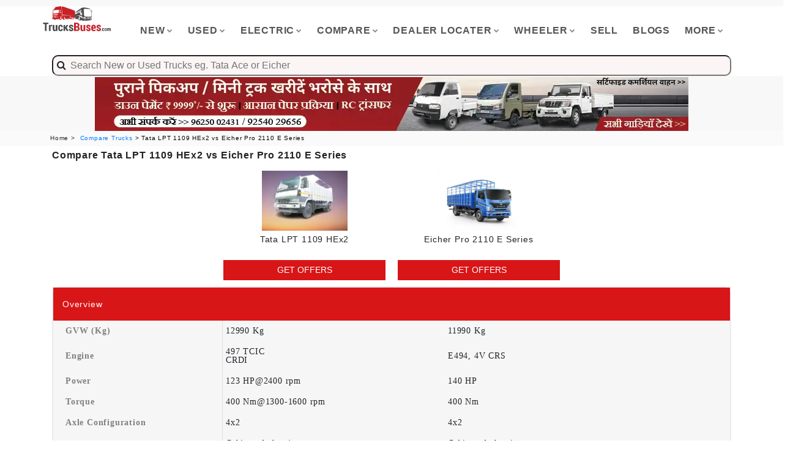

--- FILE ---
content_type: text/html; charset=utf-8
request_url: https://www.trucksbuses.com/compare-trucks-tippers-tractor/tata-lpt-1109-hex2-vs-Eicher-Pro-2110-E-Series
body_size: 20570
content:



<!DOCTYPE html>
<html xmlns="http://www.w3.org/1999/xhtml" lang="en">
<head><meta charset="utf-8" /><meta http-equiv="X-UA-Compatible" content="IE=edge" /><meta name="format-detection" content="telephone=no" /><link rel="icon" href="../images/favicon.ico" type="image/x-icon" /><title>
	Compare Cargo Truck - Tata LPT 1109 HEx2 Vs Eicher Pro 2110 E Series | TrucksBuses.com
</title><meta name="viewport" content="width=device-width, initial-scale=1" /><meta name="theme-color" content="#c92127" /><meta name="msapplication-navbutton-color" content="#c92127" /><meta name="apple-mobile-web-app-status-bar-style" content="red3" /><meta name="robots" content="max-image-preview:large" />

    <script   src="/js/app/jquery.min.js"></script>
    <script>
       
        const Http = new XMLHttpRequest();
        function getLocation() {
            
            var bdcApi = "https://api.bigdatacloud.net/data/reverse-geocode-client"

            navigator.geolocation.getCurrentPosition(
                (position) => {
                    bdcApi = bdcApi
                        + "?latitude=" + position.coords.latitude
                        + "&longitude=" + position.coords.longitude
                        + "&key=" + "bdc_94bab8dc12644031b7b1956a558ce11f"
                        + "&localityLanguage=en";
                    getApi(bdcApi);

                },
                (err) => { getApi(bdcApi); },
                {
                    enableHighAccuracy: true,
                    timeout: 5000,
                    maximumAge: 0
                });
        }
        function getApi(bdcApi) {
            Http.open("GET", bdcApi);
            Http.send();
            Http.onreadystatechange = function () {
                if (this.readyState == 4 && this.status == 200) {
                   
                    const customerState = JSON.parse(this.responseText);
                   
                    if (customerState.principalSubdivision.length === 0) {
                        /* console.log("This is an empty string!");*/
                    } else {
                        createCookie('userLocation', customerState.principalSubdivision, 7);

                    }
                }
            };
        }

        function createCookie(name, value, days) {
            var expires = '',
                date = new Date();
            if (days) {
                date.setTime(date.getTime() + (days * 24 * 60 * 60 * 1000));
                expires = '; expires=' + date.toGMTString();
            }
            document.cookie = name + '=' + value + expires + '; path=/';
        }

        function readCookie(name) {
            var cookies = document.cookie.split(';'),
                length = cookies.length,
                i,
                cookie,
                nameEQ = name + '=';
            for (i = 0; i < length; i += 1) {
                cookie = cookies[i];
                while (cookie.charAt(0) === ' ') {
                    cookie = cookie.substring(1, cookie.length);
                }
                if (cookie.indexOf(nameEQ) === 0) {
                    return cookie.substring(nameEQ.length, cookie.length);
                }
            }
            return null;
        }

        function eraseCookie(name) {
            createCookie(name, '', -1);
        }



        function checkCookie() {
            var user = readCookie("userLocation");
            // checking whether user is null or not      

            if (user === '' || user === null || typeof user == "undefined") {                
                getLocation();
            }
            else {    }
        }



        
    </script>



    
  

    
  <noscript>
<link href="/css/bootstrap.min.css?i=212" /></noscript>
<!-- LOAD CSS -->
<script type='text/javascript'>//<![CDATA[
    (function () {
        var css = document.createElement('link');
        css.href = '/css/bootstrap.min.css?i=212';
        css.rel = 'stylesheet';
        css.type = 'text/css';
        document.getElementsByTagName('head')[0].appendChild(css);
    })();
//]]></script>
    <link async="" rel="stylesheet" type="text/css" href="/css/master.css?i=12212212" /><link rel="stylesheet" type="text/css" href="/Layout/fonts/icomoon/style.css?i=0981" />
    
    <style type="text/css">
        .collapse {
            display: none;
        }

            .collapse.in {
                display: block;
            }

        .shine {
            background: #f6f7f8;
            background-image: linear-gradient(to right, #f6f7f8 0%, #edeef1 20%, #f6f7f8 40%, #f6f7f8 100%);
            background-repeat: no-repeat;
            background-size: 800px 104px;
            display: inline-block;
            position: relative;
            -webkit-animation-duration: 1s;
            -webkit-animation-fill-mode: forwards;
            -webkit-animation-iteration-count: infinite;
            -webkit-animation-name: placeholderShimmer;
            -webkit-animation-timing-function: linear;
        }
    </style>
<meta name="description" content="Check out comparison of Tata LPT 1109 HEx2 and Eicher Pro 2110 E Series at TrucksBuses.com. Compare new Cargo Truck by specsifications, features and price." /><meta name="keywords" /><link rel="canonical" href="https://www.trucksbuses.com/compare-trucks-tippers-tractor/tata-lpt-1109-hex2-vs-Eicher-Pro-2110-E-Series" /><meta name="robots" content="index,follow,max-snippet:-1, max-image-preview:large" /><meta name="author" content="TrucksBuses" /><meta property="og:site_name" content="TrucksBuses.com" /><meta property="og:url" content="https://www.trucksbuses.com/compare-trucks-tippers-tractor/tata-lpt-1109-hex2-vs-Eicher-Pro-2110-E-Series" /><meta property="og:description" content="Check out comparison of Tata LPT 1109 HEx2 and Eicher Pro 2110 E Series at TrucksBuses.com. Compare new Cargo Truck by specsifications, features and price." /><meta property="og:type" content="article" /><meta property="og:image" content="https://www.trucksbuses.com/images/icon_325x325.jpg" /></head>
<body id="bg">
    <form method="post" action="/compare-trucks-tippers-tractor/tata-lpt-1109-hex2-vs-Eicher-Pro-2110-E-Series" id="form1">
<div class="aspNetHidden">
<input type="hidden" name="__VIEWSTATE" id="__VIEWSTATE" value="/[base64]/[base64]" />
</div>

<div class="aspNetHidden">

	<input type="hidden" name="__VIEWSTATEGENERATOR" id="__VIEWSTATEGENERATOR" value="DB7F8F16" />
	<input type="hidden" name="__EVENTVALIDATION" id="__EVENTVALIDATION" value="/wEdAAk+Hs51YEu9CfU5FQpQj5D3gUr3/nJV4aYtD6MpCm4GsQsUzTCtBMW6mbg9RMxABif97ZKbSvCJ+WtrpDcs0X2e4HC3LRvtw+EYfiEaIqRFUdJG7aaG6OMxDb9ZbGawJ5gX3thYEV6F0vZfmbXko6vn0DM1/ReA2iGReYXk7dNThGWLLLQjG4izmIiTEzy/LhaBh8+InLcPoap96FNTx3ziv+ZvKl/UfgFBtXlCJy+V+Q==" />
</div>
       
        <input type="hidden" name="ctl00$apiurl" id="apiurl" value="https://truckdekho.in/service.ashx" />
        <input type="hidden" name="ctl00$mediaurl" id="mediaurl" value="https://www.trekteller.net/media" />
        <input type="hidden" name="ctl00$cloudinaryurl" id="cloudinaryurl" value="https://res.cloudinary.com/trekteller/" />
        <input type="hidden" name="ctl00$productBrand" id="productBrand" />
        <input type="hidden" name="ctl00$productType" id="productType" />
         <input type="hidden" name="ctl00$hid_userLocation" id="hid_userLocation" value="NA" />
        <div class="page-wraper">
            
            
<!-- header -->
<header class="site-header style-1">
    <!-- main header -->
    <div class="main-bar-wraper">
        <div class="main-bar clearfix ">
            <div class="container clearfix">
                <!-- website logo -->
                <div class="logo-header mostion responsiveLogo" style="max-height: 60px!important; display: -webkit-box; display: -ms-flexbox; display: flex; -ms-flex-wrap: wrap; flex-wrap: wrap; margin-right: -15px; margin-left: -15px">
                    <a href="/">
                        <img 
                            src="https://res.cloudinary.com/cssjs/image/fetch/c_scale,q_30,f_auto/https://www.trucksbuses.com/logo.png" alt="" /></a>
                </div>
                <!-- nav toggle button -->
                <button data-target=".header-nav" data-toggle="collapse" type="button" class="navbar-toggle collapsed" aria-expanded="false">
                    <img 
                            src="https://res.cloudinary.com/cssjs/image/fetch/c_scale,q_30,f_auto,w_30/https://www.truckbusindia.in/hamburger.png" alt="" /></a>
                
                    
                </button>
                <!-- extra nav -->
                
                <!-- Quik search -->
                
                <!-- main nav -->
                <div class="header-nav navbar-collapse collapse">
                    <ul class="nav navbar-nav">

                        <li><a href="javascript:;">New<i class="fa fa-chevron-down"></i></a>
                            <ul class="sub-menu">
                                <li><a href="/trucks-tippers-tractors">Trucks</a></li>
                                <li><a href="/buses">Buses</a></li>
                                <li><a href="/scv-pickups-mini-trucks-vans-maxi-cabs">Mini Trucks/Vans</a></li>
                                <li><a href="/3-wheelers">3 Wheelers</a></li>
                                <li><a href="/construction-equipments">Construction Equipments</a></li>
                            </ul>
                        </li>
                        <li><a href="javascript:;">Used<i class="fa fa-chevron-down"></i></a>
                            <ul class="sub-menu">
                                <li><a href="/used-trucks-used-buses">All Used Vehicles</a></li>
                                <li><a href="/used-trucks-for-sale">Trucks</a></li>
                                <li><a href="/used-buses-for-sale">Buses</a></li>
                                <li><a href="/used-pickups-mini-trucks-for-sale">Mini Trucks/Vans</a></li>
                                <li><a href="/used-3-wheelers-for-sale">3 Wheelers</a></li>
                                <li><a href="/second-hand-truck-bus-deals">Verified Bulk Deals</a></li>
                                <li><a href="/post-requirement">Submit Requirement</a></li>
                            </ul>
                        </li>
                        <li><a href="javascript:;">Electric<i class="fa fa-chevron-down"></i></a>
                            <ul class="sub-menu">
                                <li><a href="/trucks-tippers-tractors/electric" >Trucks</a></li>
                                <li><a href="/buses/electric" >Buses</a></li>
                                <li><a href="/scv-pickups-mini-trucks-vans-maxi-cabs/electric" >Mini Trucks/Vans</a></li>
                                <li><a href="/3-wheelers/electric" >3 Wheelers</a></li>
                            </ul>
                        </li>
                        <li><a href="javascript:;">Compare<i class="fa fa-chevron-down"></i></a>
                            <ul class="sub-menu">
                               <li><a href="/compare-trucks-tippers-tractors" >Trucks</a></li>
                                    <li><a href="/compare-buses" >Buses</a></li>
                                    <li><a href="/compare-scv-pickups-mini-trucks-vans" >Mini Trucks/Vans</a></li>
                                    <li><a href="/compare-3-wheelers" >3 Wheelers</a></li>
                            </ul>
                        </li>
                        <li><a href="javascript:;">Dealer Locater<i class="fa fa-chevron-down"></i></a>
                            <ul class="sub-menu">
                                <li><a href="/dealers" >New Vehicle Sales</a></li>
                                    <li><a href="/service-centers" >Service Centers</a></li>
                                    <li><a href="/spare-parts" >Spare Parts</a></li>
                                    <li><a href="/customer-care-helpline-numbers" >Brand HelpLine</a></li>
                            </ul>
                        </li>
                        <li><a href="javascript:;">Wheeler<i class="fa fa-chevron-down"></i></a>
                            <ul class="sub-menu">
                               <li><a href="/pc/10-wheeler-trucks" >10 Wheeler Trucks</a></li>
                                    <li><a href="/pc/12-wheeler-trucks" >12 Wheeler Trucks</a></li>
                                    <li><a href="/pc/14-wheeler-trucks" >14 Wheeler Trucks</a></li>
                                    <li><a href="/pc/16-wheeler-trucks" >16 Wheeler Trucks</a></li>
                                    <li><a href="/pc/4-wheeler-trucks" >4 Wheeler Trucks</a></li>
                                    <li><a href="/pc/6-wheeler-trucks" >6 Wheeler Trucks</a></li>
                                    <li><a href="/pc/8-wheeler-trucks" >8 Wheeler Trucks</a></li>
                            </ul>
                        </li>
                        <li><a href="/sell-used-trucks-buses-pickups-online" >Sell</a></li>
                       
                                 <li><a href="/blog/" class="nav-link">Blogs</a></li>
                        <li><a href="javascript:;">More<i class="fa fa-chevron-down"></i></a>
                            <ul class="sub-menu">
                                 <li><a href="/news/" class="nav-link">News</a></li>
                                 <li><a href="/insurance" class="nav-link">Buy Insurance</a></li>
                               <li><a href="/get-on-road-price" class="nav-link">On Road Price</a></li>
                                    <li><a href="/page/truck-body-fabricators" class="nav-link">Truck Body Makers</a></li>
                                    <li><a href="/page/bus-body-fabricators" class="nav-link">Bus Body Makers</a></li>
                                    <li><a href="/loan-offers" class="nav-link">Vehicle Loan</a></li>
                                    
                                    <li><a href="/refer-and-win" class="nav-link">Refer & Win</a></li>
                                    <li><a href="/web-stories" class="nav-link">Web Stories</a></li>
                                    <li><a href="/emi-calculator" class="nav-link">Emi Calculator</a></li>
                               
                            </ul>
                        </li>
                        
                    </ul>
                </div>
            </div>
            <div class="container">
                
<script src="https://code.jquery.com/jquery-2.2.4.min.js"></script>
<script src="/js/typeahead.bundle.js"></script>


<style type="text/css">
    #multiple-datasets .league-name {
        margin: 0 20px 5px 20px;
        padding: 3px 0;
        border-bottom: 1px solid #ccc;
    }
</style>

<style type="text/css">
   /* body {
        background-color: #f5f5f5;
    }*/

    .section {
        font-family: 'Roboto Condensed', sans-serif;
        position: absolute;
        top: 10%;
        left: 50%;
        transform: translate(-85%,0%);
    }

    .typeahead {
        padding: 4px ;
        width: 100% !important;
        background-color: #fbf5f5  !important;
        padding-left: 20px !important;
        font-size: 16px;
    }

    .empty-message {
        color: red;
        text-align: center;
        padding: 10px 0px;
    }

    .tt-menu {
        display: block;
        width: 100%;
        background-color: #fff;
        border: unset !important;
        box-shadow: 0 5px 10px rgba(0,0,0,.2);
        text-align:left!important;
        margin-top:5%;
    }

    .tt-suggestion {
        padding: 3px 20px;
        font-size: 16px;
        line-height: 24px;
        cursor: pointer;
    }

    .man-section {
        position: relative;
        width: 94%;
        border-bottom: 1px solid #d2d2d2;
        font-family: 'Roboto Condensed', sans-serif;
    }

    .image-section {
        width: 10%;
        float: left;
        display: table;
    }

        .image-section img {
            width: 70px;
            height: 70px;
            border: 1px solid #000;
            display: table-cell;
            vertical-align: middle;
            margin: 6px 0px 5px -9px;
        }

    .description-section {
        float: left;
        width: 80%;
    }

        .description-section h1 {
            margin: 0px;
            font-weight: bold;
            padding: 0px 7px;
            font-size: 16px;
            color: #000;
            margin-top: 4px;
            text-transform: uppercase;
        }

        .description-section p {
            margin: 0px;
            padding: 0px 1px 0px 8px;
            font-size: 14px;
            color: #7d7f80;
            line-height: 15px;
        }

        .description-section span {
            padding: 7px;
            font-size: 13px;
            color: #a09999;
        }

    .more-section {
        position: absolute;
        bottom: 7px;
        right: 16px;
    }

        .more-section a {
            text-decoration: none;
        }

        .more-section button {
            border: unset;
            color: #fff;
            border-radius: 5px;
            padding: 5px;
            background-color: #5D4C46 !important;
        }

        .searchicon{
            position: absolute;
    padding-top: 6px;
    z-index: 99999;
    padding-left: 8px;
    font-size: 16px;
        }
</style>

    <div class="example" id="the-basics">
        <div id="multiple-datasets">
            <div class="searchicon" ><i class="fa fa-search" aria-hidden="true"></i></div>
            <input class="typeahead" type="text" placeholder="  Search New or Used Trucks eg. Tata Ace or Eicher" style="border-radius:10px;" />
        </div>


    </div>



<script type="text/javascript">
    var nbaTeams = new Bloodhound({
        datumTokenizer: Bloodhound.tokenizers.obj.whitespace('product'),
        queryTokenizer: Bloodhound.tokenizers.whitespace,
        prefetch: '/js/pr.json?i=90112111'
    });

    var nhlTeams = new Bloodhound({
        datumTokenizer: Bloodhound.tokenizers.obj.whitespace('product'),
        queryTokenizer: Bloodhound.tokenizers.whitespace,
        prefetch: '/js/nhused.json?i=21311'
    });

    $('#multiple-datasets .typeahead').typeahead({
        highlight: true
    },
        {
            name: 'nba-teams',
            display: 'product',
            source: nbaTeams,
            templates: {
                header: '<h3 class="league-name">New Vehicles</h3>'
            }
        },
        {
            name: 'nhl-teams',
            display: 'product',
            source: nhlTeams,
            templates: {
                header: '<h3 class="league-name">Used Vehicles</h3>'
            }
        });

    $('input.typeahead').on('typeahead:selected', function (event, selected_object, dataset) {

        window.location.href = selected_object.pageurl
    });
</script>

            </div>
        </div>
    </div>
    <!-- main header END -->
</header>
<!-- main header END -->






           
            <input type="hidden" name="ctl00$UC_Banner$hdPageTypeId" id="UC_Banner_hdPageTypeId" value="1" />
<div id="UC_Banner_bannerDiv" class="container clearfix" style="cursor: pointer;min-height:90px;height:90px;">
    <div class="row text-center visible-md visible-lg" style="cursor: pointer;min-height:90px;height:90px;">
        <a href="/banner-check/NK!VHRQqVDw=" target="_blank">
            <img src="https://res.cloudinary.com/dcgvb5gao/image/fetch/c_scale,q_50,f_auto/https://www.trucksbusesdekho.com//uploads/Banner/451_19b875a4-1303-47bf-b9ab-3fa8aa9e467f.jpg" alt="Trucksbuses.com" width="970" height="90" />
        </a>
    </div>
    <div class="row text-center visible-xs" style="cursor: pointer;min-height:50px;height:50px;">
         <a href="/banner-check/ytqlmHQ2me4=" target="_blank">
        <img src="https://res.cloudinary.com/dcgvb5gao/image/fetch/c_scale,q_50,f_auto/https://www.trucksbusesdekho.com//uploads/Banner/699_dc898b9f-6061-4f83-9aaa-d62dbd4ddf9c.jpg" alt="Trucksbuses.com" width="320" height="50" />
    </a>
    </div>
</div>



            

    <style type="text/css">
        .Header {
            display: flex; /* or inline-flex */
            flex-direction: row;
            justify-content: space-around;
        }

        .imageBlock {
            max-width: 140px;
            object-fit: contain;
            margin-left: auto;
            margin-right: auto;
            justify-content: center;
        }

        .customh3 {
            color: white !important;
            padding: 0px !important;
            margin: 0px !important;
            font-size: 14px !important;
        }

        .table-col4.table-dl > li > div {
            width: 25% !important;
            padding: 15px 20px;
        }

        @media only screen and (max-width: 767px) {
            .table-col4.table-dl > li > div {
                width: 32% !important;
                padding: 15px 20px;
            }
        }
    </style>

    <!-- Breadcrumb row -->
    <div style="background-color: rgba(255,255,255,.2); padding: 5px 0; z-index: 1; color: #24272c; height: 25px;">
        <div class="container" style="font-size: 10px; color: #24272c">
            <ul class="list-inline" style="color: black">
                <li><a href="/" style="color: #24272c">Home ></a></li>
                <li>
                     <a href=/compare-trucks-tippers-tractors>Compare Trucks</a> > Tata LPT 1109 HEx2 vs Eicher Pro 2110 E Series</li>
            </ul>
        </div>
    </div>
    <!-- Breadcrumb row END -->
    
    <div class="section-full p-t50 bg-white content-inner-2" style="padding-top: 0px;">

        <div class="container">
            <div class="row">
                <div class="col-md-12">
                    <h1 class="col-lg-12" style="font-size: 16px; font-weight: 600; padding: 0px; margin: 0">
                        Compare Tata LPT 1109 HEx2 vs Eicher Pro 2110 E Series</h1>

                </div>
            </div>
            <div class="visible-xs table-head" style="z-index: 990; background-color: white; padding-top: 0px; top: 0; width: 100%;">
                <p>
                    Compare tata lpt 1109 hex2 vs Eicher Pro 2110 E Series
                </p>
                <br />
                <div class="equalHMWrap eqWrap ">

                    <div class="equalHM eq">

                        <img src="https://res.cloudinary.com/dz4x78ghb/image/fetch/c_scale,q_30,w_300,f_auto/https://www.trucksbuses.com/uploads/308_86d0c314da4145a0907935c655b83d05Tata_LPT_1109_HEx2_Truck_ICV_BSIV_Image-removebg-preview.png" alt="https://res.cloudinary.com/dz4x78ghb/image/fetch/c_scale,q_30,w_300,f_auto/https://www.trucksbuses.com/uploads/308_86d0c314da4145a0907935c655b83d05Tata_LPT_1109_HEx2_Truck_ICV_BSIV_Image-removebg-preview.png" style="max-width: 100px; object-fit: contain; margin-left: auto; margin-right: auto; justify-content: center;" />
                        <p style="height: 42px; max-height: 42px; overflow: hidden;">Tata LPT 1109 HEx2</p>

                        <button type="button" id="mgetOffers" class="btn-primary site-button btn-block " title="GET OFFERS" style="padding-top: 7px; padding-bottom: 7px; padding-left: 10px; padding-right: 10px;" rel="bookmark" data-name="Get OFFERS: Tata LPT 1109 HEx2" data-url="https://res.cloudinary.com/dz4x78ghb/image/fetch/c_scale,q_30,w_300,f_auto/https://www.trucksbuses.com/uploads/308_86d0c314da4145a0907935c655b83d05Tata_LPT_1109_HEx2_Truck_ICV_BSIV_Image-removebg-preview.png" data-identifier="308" data-toggle="modal" data-target="#exampleModal" onclick="Enquiry(this,'mgetOffers')">GET OFFERS </button>

                    </div>
                    <div class="equalHM eq">

                        <img src="https://res.cloudinary.com/dz4x78ghb/image/fetch/c_scale,q_30,w_300,f_auto/https://www.trucksbuses.com/uploads/9474_2e086112e7bd4aa2ac3e9c5acb440a09eicher-2110-e-series-truck.jpg" alt="https://res.cloudinary.com/dz4x78ghb/image/fetch/c_scale,q_30,w_300,f_auto/https://www.trucksbuses.com/uploads/9474_2e086112e7bd4aa2ac3e9c5acb440a09eicher-2110-e-series-truck.jpg" style="max-width: 100px; object-fit: contain; margin-left: auto; margin-right: auto; justify-content: center;" />
                        <p style="height: 42px; max-height: 42px; overflow: hidden">Eicher Pro 2110 E Series</p>
                        <button type="button" id="mgetOffers2" class="btn-primary site-button btn-block " title="GET OFFERS" style="padding-top: 7px; padding-bottom: 7px; padding-left: 10px; padding-right: 10px;" rel="bookmark" data-name="Get OFFERS: Eicher Pro 2110 E Series" data-url="https://res.cloudinary.com/dz4x78ghb/image/fetch/c_scale,q_30,w_300,f_auto/https://www.trucksbuses.com/uploads/9474_2e086112e7bd4aa2ac3e9c5acb440a09eicher-2110-e-series-truck.jpg" data-identifier="9474" data-toggle="modal" data-target="#exampleModal" onclick="CommonEnquiry(this,'mgetOffers2','COMPARE_PAGE_Enquiry')">GET OFFERS </button>
                    </div>

                </div>
            </div>
            <div class="row table-head visible-md visible-lg" style="z-index: 9999; background-color: white; margin-top: 0px; top: 0px; display: flex; flex-wrap: wrap;">

                <div class="equalHMWrap eqWrap ">
                    <div class="equalHM eq">&nbsp;</div>
                    <div class="equalHM eq">
                        <a href="/trucks/cargo-truck/tata-lpt-1109-hex2-bsiv" id="ContentPlaceHolder1_producthref1" target="_blank">
                            <div style="text-align: center;">

                                <img id="ContentPlaceHolder1_imgProduct1" class="imageBlock" src="https://res.cloudinary.com/dz4x78ghb/image/fetch/c_scale,q_30,w_300,f_auto/https://www.trucksbuses.com/uploads/308_86d0c314da4145a0907935c655b83d05Tata_LPT_1109_HEx2_Truck_ICV_BSIV_Image-removebg-preview.png" alt="Tata LPT 1109 HEx2" />
                            </div>
                            <h4 style="text-align: center; margin: 0; margin-top: 3px; margin-bottom: 3px; height: 42px; max-height: 42px; overflow: hidden">
                                Tata LPT 1109 HEx2</h4>
                        </a>
                        <button type="button" id="getOffers1" class="btn-primary site-button btn-block getOffers" style="padding-top: 7px; padding-bottom: 7px; padding-left: 10px; padding-right: 10px;" title="GET OFFERS" rel="bookmark" data-name="Get OFFERS: Tata LPT 1109 HEx2" data-url="https://res.cloudinary.com/dz4x78ghb/image/fetch/c_scale,q_30,w_300,f_auto/https://www.trucksbuses.com/uploads/308_86d0c314da4145a0907935c655b83d05Tata_LPT_1109_HEx2_Truck_ICV_BSIV_Image-removebg-preview.png" data-identifier="308" data-toggle="modal" data-target="#exampleModal" onclick="CommonEnquiry(this,'getOffers1','COMPARE_PAGE_Enquiry')">GET OFFERS </button>

                    </div>

                    <div class="equalHM eq">
                        <div id="ContentPlaceHolder1_pro2">
                            <a href="/trucks/cargo-truck/eicher-pro-2110-e-series" id="ContentPlaceHolder1_producthref2" target="_blank">
                                <div style="text-align: center;">

                                    <img id="ContentPlaceHolder1_imgProduct2" class="imageBlock" src="https://res.cloudinary.com/dz4x78ghb/image/fetch/c_scale,q_30,w_300,f_auto/https://www.trucksbuses.com/uploads/9474_2e086112e7bd4aa2ac3e9c5acb440a09eicher-2110-e-series-truck.jpg" alt="Eicher Pro 2110 E Series" />
                                </div>
                                <h4 style="text-align: center; margin: 0; margin-top: 3px; margin-bottom: 3px; height: 42px; max-height: 42px; overflow: hidden">
                                    Eicher Pro 2110 E Series
                                </h4>
                            </a>
                            <button type="button" id="getOffers2" class="btn-primary site-button btn-block getOffers" style="padding-top: 7px; padding-bottom: 7px; padding-left: 10px; padding-right: 10px;" title="GET OFFERS" rel="bookmark" data-name="Get OFFERS: Eicher Pro 2110 E Series" data-url="https://res.cloudinary.com/dz4x78ghb/image/fetch/c_scale,q_30,w_300,f_auto/https://www.trucksbuses.com/uploads/9474_2e086112e7bd4aa2ac3e9c5acb440a09eicher-2110-e-series-truck.jpg" data-identifier="9474" data-toggle="modal" data-target="#exampleModal" onclick="CommonEnquiry(this,'getOffers2','COMPARE_PAGE_Enquiry')">GET OFFERS </button>
                        </div>
                    </div>
                    <div class="equalHM eq">
                        
                </div>
                </div>
            </div>
            

            <div class="row">
                <div class="col-md-12">
                    <div class="icon-bx-wraper bx-style-1 m-b30">
                         

       <style type="text/css" >
.layout {
    max-width: 1280px;
    margin: auto;

}

table {
    width: 100%;
    border-collapse: collapse;
    background: #fff;
}


tr:nth-child(odd) {
    background-color: #f6f6f6;
}
td:nth-child(odd) {
    background-color: #f6f6f6;
}
tr {
    border-color: inherit;
    border-style: hidden !important;
    border-width: 1px;

}

td {
    padding: 10px;
    text-align: center;

   
}


@media screen and (max-width: 768px) {
    th {
        border-right: none !important;
        width: auto !important;
    }
}

th {
    padding: 10px;
    padding-left: 20px;
    border-right: 1px solid rgba(36, 39, 44, 0.1);
    width: 20%;
    font-weight: 100;
    color: gray;
}
.border-layout {
    border: 1px solid rgba(36, 39, 44, 0.1);
    border-radius: 10px;
    margin-bottom: 20px;
}

</style>

        <div class="layout">
        <div class="border-layout">
            <div style="background-color: #d81517; color: white; font-size: 14px;" >
                
                <span><h3 style="background-color: #d81517;color:white;
    padding: 15px 35px 15px 15px;
    margin: 0;
    font-size: 14px;
    text-transform: none;
    position: relative;">Overview<span style="display: none">of </span></h3></span>
            </div>
            

               
                <table >
                    <tr style=" padding: 7px 14px 7px 7px; font-size: 14px;font-family: Roboto !important">
                        <th style="font-weight:800;width:25%">GVW (Kg)</th>
                        <td style="text-align:left;width:33%">12990 Kg</td>
                        <td style="text-align:left;width:33%">11990 Kg</td>
                         <td style="text-align:left;"></td>
                       
                    </tr>
                    
                </table>
           
                
            

               
                <table >
                    <tr style=" padding: 7px 14px 7px 7px; font-size: 14px;font-family: Roboto !important">
                        <th style="font-weight:800;width:25%">Engine</th>
                        <td style="text-align:left;width:33%"> 497 TCIC<br /> CRDI</td>
                        <td style="text-align:left;width:33%">E494, 4V CRS</td>
                         <td style="text-align:left;"></td>
                       
                    </tr>
                    
                </table>
           
                
            

               
                <table >
                    <tr style=" padding: 7px 14px 7px 7px; font-size: 14px;font-family: Roboto !important">
                        <th style="font-weight:800;width:25%">Power</th>
                        <td style="text-align:left;width:33%"> 123 HP@2400 rpm</td>
                        <td style="text-align:left;width:33%">140 HP</td>
                         <td style="text-align:left;"></td>
                       
                    </tr>
                    
                </table>
           
                
            

               
                <table >
                    <tr style=" padding: 7px 14px 7px 7px; font-size: 14px;font-family: Roboto !important">
                        <th style="font-weight:800;width:25%">Torque</th>
                        <td style="text-align:left;width:33%"> 400 Nm@1300-1600 rpm</td>
                        <td style="text-align:left;width:33%">400 Nm</td>
                         <td style="text-align:left;"></td>
                       
                    </tr>
                    
                </table>
           
                
            

               
                <table >
                    <tr style=" padding: 7px 14px 7px 7px; font-size: 14px;font-family: Roboto !important">
                        <th style="font-weight:800;width:25%">Axle Configuration</th>
                        <td style="text-align:left;width:33%"> 4x2</td>
                        <td style="text-align:left;width:33%">4x2</td>
                         <td style="text-align:left;"></td>
                       
                    </tr>
                    
                </table>
           
                
            

               
                <table >
                    <tr style=" padding: 7px 14px 7px 7px; font-size: 14px;font-family: Roboto !important">
                        <th style="font-weight:800;width:25%">Variants</th>
                        <td style="text-align:left;width:33%"> Cabin and chassis<br /> Cabin with load body options</td>
                        <td style="text-align:left;width:33%">Cabin and chassis<br /> Cabin with load body</td>
                         <td style="text-align:left;"></td>
                       
                    </tr>
                    
                </table>
           
                
            

               
                <table >
                    <tr style=" padding: 7px 14px 7px 7px; font-size: 14px;font-family: Roboto !important">
                        <th style="font-weight:800;width:25%">Body Length</th>
                        <td style="text-align:left;width:33%"> 16 ft<br /> 19 ft (FSD)<br /> 19.3 ft (HSD)<br /> 22 ft</td>
                        <td style="text-align:left;width:33%">17.4 ft<br /> 19.2 ft<br /> 20.2 ft<br /> 22.4 ft<br /> 24.3 ft</td>
                         <td style="text-align:left;"></td>
                       
                    </tr>
                    
                </table>
           
                
            

               
                <table >
                    <tr style=" padding: 7px 14px 7px 7px; font-size: 14px;font-family: Roboto !important">
                        <th style="font-weight:800;width:25%">Warranty</th>
                        <td style="text-align:left;width:33%"> 3 Years / 3 Lakh Km on driveline</td>
                        <td style="text-align:left;width:33%">4 Years unlimited Km on engine and gearbox<br /> 3 Years unlimited Km on vehicle</td>
                         <td style="text-align:left;"></td>
                       
                    </tr>
                    
                </table>
           
                
            

               
                <table >
                    <tr style=" padding: 7px 14px 7px 7px; font-size: 14px;font-family: Roboto !important">
                        <th style="font-weight:800;width:25%">Service Interval</th>
                        <td style="text-align:left;width:33%"> 40,000 Km (Oil change)</td>
                        <td style="text-align:left;width:33%">60,000 Km (Oil change)</td>
                         <td style="text-align:left;"></td>
                       
                    </tr>
                    
                </table>
           
                
            
        </div>

      

       

    </div>
        
        
        

   


                    </div>
                    <div class="icon-bx-wraper bx-style-1 m-b30">
                         

       <style type="text/css" >
.layout {
    max-width: 1280px;
    margin: auto;

}

table {
    width: 100%;
    border-collapse: collapse;
    background: #fff;
}


tr:nth-child(odd) {
    background-color: #f6f6f6;
}
td:nth-child(odd) {
    background-color: #f6f6f6;
}
tr {
    border-color: inherit;
    border-style: hidden !important;
    border-width: 1px;

}

td {
    padding: 10px;
    text-align: center;

   
}


@media screen and (max-width: 768px) {
    th {
        border-right: none !important;
        width: auto !important;
    }
}

th {
    padding: 10px;
    padding-left: 20px;
    border-right: 1px solid rgba(36, 39, 44, 0.1);
    width: 20%;
    font-weight: 100;
    color: gray;
}
.border-layout {
    border: 1px solid rgba(36, 39, 44, 0.1);
    border-radius: 10px;
    margin-bottom: 20px;
}

</style>

        <div class="layout">
        <div class="border-layout">
            <div style="background-color: #d81517; color: white; font-size: 14px;" >
                
                <span><h3 style="background-color: #d81517;color:white;
    padding: 15px 35px 15px 15px;
    margin: 0;
    font-size: 14px;
    text-transform: none;
    position: relative;">Engine & Performance<span style="display: none">of </span></h3></span>
            </div>
            

               
                <table >
                    <tr style=" padding: 7px 14px 7px 7px; font-size: 14px;font-family: Roboto !important">
                        <th style="font-weight:800;width:25%">Engine</th>
                        <td style="text-align:left;width:33%"> 497 TCIC<br /> CRDI</td>
                        <td style="text-align:left;width:33%">E494, 4V CRS</td>
                         <td style="text-align:left;"></td>
                       
                    </tr>
                    
                </table>
           
                
            

               
                <table >
                    <tr style=" padding: 7px 14px 7px 7px; font-size: 14px;font-family: Roboto !important">
                        <th style="font-weight:800;width:25%">Fuel Injection System</th>
                        <td style="text-align:left;width:33%">Common Rail</td>
                        <td style="text-align:left;width:33%">Common Rail</td>
                         <td style="text-align:left;"></td>
                       
                    </tr>
                    
                </table>
           
                
            

               
                <table >
                    <tr style=" padding: 7px 14px 7px 7px; font-size: 14px;font-family: Roboto !important">
                        <th style="font-weight:800;width:25%">Engine Displacement</th>
                        <td style="text-align:left;width:33%">3783 cc</td>
                        <td style="text-align:left;width:33%">3760 cc</td>
                         <td style="text-align:left;"></td>
                       
                    </tr>
                    
                </table>
           
                
            

               
                <table >
                    <tr style=" padding: 7px 14px 7px 7px; font-size: 14px;font-family: Roboto !important">
                        <th style="font-weight:800;width:25%">Engine Cylinders</th>
                        <td style="text-align:left;width:33%">4</td>
                        <td style="text-align:left;width:33%">4</td>
                         <td style="text-align:left;"></td>
                       
                    </tr>
                    
                </table>
           
                
            

               
                <table >
                    <tr style=" padding: 7px 14px 7px 7px; font-size: 14px;font-family: Roboto !important">
                        <th style="font-weight:800;width:25%">Power</th>
                        <td style="text-align:left;width:33%"> 123 HP@2400 rpm</td>
                        <td style="text-align:left;width:33%">140 HP</td>
                         <td style="text-align:left;"></td>
                       
                    </tr>
                    
                </table>
           
                
            

               
                <table >
                    <tr style=" padding: 7px 14px 7px 7px; font-size: 14px;font-family: Roboto !important">
                        <th style="font-weight:800;width:25%">Torque</th>
                        <td style="text-align:left;width:33%"> 400 Nm@1300-1600 rpm</td>
                        <td style="text-align:left;width:33%">400 Nm</td>
                         <td style="text-align:left;"></td>
                       
                    </tr>
                    
                </table>
           
                
            

               
                <table >
                    <tr style=" padding: 7px 14px 7px 7px; font-size: 14px;font-family: Roboto !important">
                        <th style="font-weight:800;width:25%">Clutch</th>
                        <td style="text-align:left;width:33%"> 330 mm dia</td>
                        <td style="text-align:left;width:33%">330 mm dia</td>
                         <td style="text-align:left;"></td>
                       
                    </tr>
                    
                </table>
           
                
            

               
                <table >
                    <tr style=" padding: 7px 14px 7px 7px; font-size: 14px;font-family: Roboto !important">
                        <th style="font-weight:800;width:25%">Transmission</th>
                        <td style="text-align:left;width:33%">6 speed manual (6F+1R)</td>
                        <td style="text-align:left;width:33%">6 speed (6F+1R)</td>
                         <td style="text-align:left;"></td>
                       
                    </tr>
                    
                </table>
           
                
            

               
                <table >
                    <tr style=" padding: 7px 14px 7px 7px; font-size: 14px;font-family: Roboto !important">
                        <th style="font-weight:800;width:25%">Gearbox</th>
                        <td style="text-align:left;width:33%"> GBS 550, Synchromesh type</td>
                        <td style="text-align:left;width:33%"> </td>
                         <td style="text-align:left;"></td>
                       
                    </tr>
                    
                </table>
           
                
            

               
                <table >
                    <tr style=" padding: 7px 14px 7px 7px; font-size: 14px;font-family: Roboto !important">
                        <th style="font-weight:800;width:25%">Max Speed</th>
                        <td style="text-align:left;width:33%">80 Kmph</td>
                        <td style="text-align:left;width:33%">80 Kmph</td>
                         <td style="text-align:left;"></td>
                       
                    </tr>
                    
                </table>
           
                
            

               
                <table >
                    <tr style=" padding: 7px 14px 7px 7px; font-size: 14px;font-family: Roboto !important">
                        <th style="font-weight:800;width:25%">Emission Norms Compliance</th>
                        <td style="text-align:left;width:33%">BSIV</td>
                        <td style="text-align:left;width:33%">BS6</td>
                         <td style="text-align:left;"></td>
                       
                    </tr>
                    
                </table>
           
                
            

               
                <table >
                    <tr style=" padding: 7px 14px 7px 7px; font-size: 14px;font-family: Roboto !important">
                        <th style="font-weight:800;width:25%">Fuel Type</th>
                        <td style="text-align:left;width:33%">Diesel</td>
                        <td style="text-align:left;width:33%">Diesel</td>
                         <td style="text-align:left;"></td>
                       
                    </tr>
                    
                </table>
           
                
            

               
                <table >
                    <tr style=" padding: 7px 14px 7px 7px; font-size: 14px;font-family: Roboto !important">
                        <th style="font-weight:800;width:25%">Fuel Tank Capacity</th>
                        <td style="text-align:left;width:33%"> 160 Litres</td>
                        <td style="text-align:left;width:33%">190 Litres<br /> 425 Litres (24 ft body)</td>
                         <td style="text-align:left;"></td>
                       
                    </tr>
                    
                </table>
           
                
            

               
                <table >
                    <tr style=" padding: 7px 14px 7px 7px; font-size: 14px;font-family: Roboto !important">
                        <th style="font-weight:800;width:25%">Electricals Battery</th>
                        <td style="text-align:left;width:33%"> 12V, 100 Ah<br /> Alternator: 65 Amps</td>
                        <td style="text-align:left;width:33%">12V, 100 Ah</td>
                         <td style="text-align:left;"></td>
                       
                    </tr>
                    
                </table>
           
                
            
        </div>

      

       

    </div>
        
        
        

   


                    </div>
                    <div class="icon-bx-wraper bx-style-1 m-b30">
                         

       <style type="text/css" >
.layout {
    max-width: 1280px;
    margin: auto;

}

table {
    width: 100%;
    border-collapse: collapse;
    background: #fff;
}


tr:nth-child(odd) {
    background-color: #f6f6f6;
}
td:nth-child(odd) {
    background-color: #f6f6f6;
}
tr {
    border-color: inherit;
    border-style: hidden !important;
    border-width: 1px;

}

td {
    padding: 10px;
    text-align: center;

   
}


@media screen and (max-width: 768px) {
    th {
        border-right: none !important;
        width: auto !important;
    }
}

th {
    padding: 10px;
    padding-left: 20px;
    border-right: 1px solid rgba(36, 39, 44, 0.1);
    width: 20%;
    font-weight: 100;
    color: gray;
}
.border-layout {
    border: 1px solid rgba(36, 39, 44, 0.1);
    border-radius: 10px;
    margin-bottom: 20px;
}

</style>

        <div class="layout">
        <div class="border-layout">
            <div style="background-color: #d81517; color: white; font-size: 14px;" >
                
                <span><h3 style="background-color: #d81517;color:white;
    padding: 15px 35px 15px 15px;
    margin: 0;
    font-size: 14px;
    text-transform: none;
    position: relative;">Design & Configuration<span style="display: none">of </span></h3></span>
            </div>
            

               
                <table >
                    <tr style=" padding: 7px 14px 7px 7px; font-size: 14px;font-family: Roboto !important">
                        <th style="font-weight:800;width:25%">GVW</th>
                        <td style="text-align:left;width:33%">12990 Kg</td>
                        <td style="text-align:left;width:33%">11990 Kg</td>
                         <td style="text-align:left;"></td>
                       
                    </tr>
                    
                </table>
           
                
            

               
                <table >
                    <tr style=" padding: 7px 14px 7px 7px; font-size: 14px;font-family: Roboto !important">
                        <th style="font-weight:800;width:25%">Kerb Weight</th>
                        <td style="text-align:left;width:33%"> 3685 Kg (3600 wb FSD)<br /> 4460 Kg (4200 wb FSD)<br /> 4660 Kg (4800 wb FSD)</td>
                        <td style="text-align:left;width:33%"> </td>
                         <td style="text-align:left;"></td>
                       
                    </tr>
                    
                </table>
           
                
            

               
                <table >
                    <tr style=" padding: 7px 14px 7px 7px; font-size: 14px;font-family: Roboto !important">
                        <th style="font-weight:800;width:25%">Vehicle Configuration</th>
                        <td style="text-align:left;width:33%"> Cabin and chassis<br /> Cabin with load body options</td>
                        <td style="text-align:left;width:33%">Cabin and chassis<br /> Cabin with load body</td>
                         <td style="text-align:left;"></td>
                       
                    </tr>
                    
                </table>
           
                
            

               
                <table >
                    <tr style=" padding: 7px 14px 7px 7px; font-size: 14px;font-family: Roboto !important">
                        <th style="font-weight:800;width:25%">Loading Span</th>
                        <td style="text-align:left;width:33%"> 16 ft<br /> 19 ft (FSD)<br /> 19.3 ft (HSD)<br /> 22 ft</td>
                        <td style="text-align:left;width:33%">17.4 ft<br /> 19.2 ft<br /> 20.2 ft<br /> 22.4 ft<br /> 24.3 ft</td>
                         <td style="text-align:left;"></td>
                       
                    </tr>
                    
                </table>
           
                
            

               
                <table >
                    <tr style=" padding: 7px 14px 7px 7px; font-size: 14px;font-family: Roboto !important">
                        <th style="font-weight:800;width:25%">Cabin Type</th>
                        <td style="text-align:left;width:33%"> Day cab</td>
                        <td style="text-align:left;width:33%">Day cab</td>
                         <td style="text-align:left;"></td>
                       
                    </tr>
                    
                </table>
           
                
            

               
                <table >
                    <tr style=" padding: 7px 14px 7px 7px; font-size: 14px;font-family: Roboto !important">
                        <th style="font-weight:800;width:25%">Cabin Tilt mechanism</th>
                        <td style="text-align:left;width:33%">Manually tiltable</td>
                        <td style="text-align:left;width:33%">Manually tiltable</td>
                         <td style="text-align:left;"></td>
                       
                    </tr>
                    
                </table>
           
                
            

               
                <table >
                    <tr style=" padding: 7px 14px 7px 7px; font-size: 14px;font-family: Roboto !important">
                        <th style="font-weight:800;width:25%">Chassis Frame</th>
                        <td style="text-align:left;width:33%"> Ladder type with cross members</td>
                        <td style="text-align:left;width:33%">Domex frame</td>
                         <td style="text-align:left;"></td>
                       
                    </tr>
                    
                </table>
           
                
            

               
                <table >
                    <tr style=" padding: 7px 14px 7px 7px; font-size: 14px;font-family: Roboto !important">
                        <th style="font-weight:800;width:25%">Axle Configuration</th>
                        <td style="text-align:left;width:33%"> 4x2</td>
                        <td style="text-align:left;width:33%">4x2</td>
                         <td style="text-align:left;"></td>
                       
                    </tr>
                    
                </table>
           
                
            

               
                <table >
                    <tr style=" padding: 7px 14px 7px 7px; font-size: 14px;font-family: Roboto !important">
                        <th style="font-weight:800;width:25%">Front Axle</th>
                        <td style="text-align:left;width:33%"> Forged I Beam, Reverse Elliot Type</td>
                        <td style="text-align:left;width:33%">Forged I Beam, Reverse Elliot Type</td>
                         <td style="text-align:left;"></td>
                       
                    </tr>
                    
                </table>
           
                
            

               
                <table >
                    <tr style=" padding: 7px 14px 7px 7px; font-size: 14px;font-family: Roboto !important">
                        <th style="font-weight:800;width:25%">Rear Axle</th>
                        <td style="text-align:left;width:33%"> Fully Floating, Single reduction hypoid gears</td>
                        <td style="text-align:left;width:33%"> </td>
                         <td style="text-align:left;"></td>
                       
                    </tr>
                    
                </table>
           
                
            

               
                <table >
                    <tr style=" padding: 7px 14px 7px 7px; font-size: 14px;font-family: Roboto !important">
                        <th style="font-weight:800;width:25%">Front Suspension</th>
                        <td style="text-align:left;width:33%">Semi-elliptical leaf springs<br /> With telescopic shock absorbers</td>
                        <td style="text-align:left;width:33%">Semi elliptical leaf springs</td>
                         <td style="text-align:left;"></td>
                       
                    </tr>
                    
                </table>
           
                
            

               
                <table >
                    <tr style=" padding: 7px 14px 7px 7px; font-size: 14px;font-family: Roboto !important">
                        <th style="font-weight:800;width:25%">Rear Suspension</th>
                        <td style="text-align:left;width:33%"> Semi-elliptical leaf springs<br /> With telescopic shock absorbers</td>
                        <td style="text-align:left;width:33%">Semi elliptical leaf springs<br /> With helper springs</td>
                         <td style="text-align:left;"></td>
                       
                    </tr>
                    
                </table>
           
                
            

               
                <table >
                    <tr style=" padding: 7px 14px 7px 7px; font-size: 14px;font-family: Roboto !important">
                        <th style="font-weight:800;width:25%">Tyres</th>
                        <td style="text-align:left;width:33%"> 8.25x20â€“16 PR<br /> 6+1 tyres</td>
                        <td style="text-align:left;width:33%">8.25x20-16 PR<br /> Radial tyres (Optional)<br /> 6+1 tyres</td>
                         <td style="text-align:left;"></td>
                       
                    </tr>
                    
                </table>
           
                
            

               
                <table >
                    <tr style=" padding: 7px 14px 7px 7px; font-size: 14px;font-family: Roboto !important">
                        <th style="font-weight:800;width:25%">Wheelbase</th>
                        <td style="text-align:left;width:33%"> 3600 mm<br /> 4200 mm<br /> 4800 mm</td>
                        <td style="text-align:left;width:33%">3900 mm<br /> 4300 mm<br /> 5150 mm</td>
                         <td style="text-align:left;"></td>
                       
                    </tr>
                    
                </table>
           
                
            

               
                <table >
                    <tr style=" padding: 7px 14px 7px 7px; font-size: 14px;font-family: Roboto !important">
                        <th style="font-weight:800;width:25%">Turning Circle Diameter</th>
                        <td style="text-align:left;width:33%"> 14.8 m (3600 wb)<br /> 16.6 m (4200 wb)<br /> 19.2 m (4800 wb)</td>
                        <td style="text-align:left;width:33%">15.5 m (3900 wb)<br /> 16.8 m (4300 wb)<br /> 20 m (5150 wb)</td>
                         <td style="text-align:left;"></td>
                       
                    </tr>
                    
                </table>
           
                
            

               
                <table >
                    <tr style=" padding: 7px 14px 7px 7px; font-size: 14px;font-family: Roboto !important">
                        <th style="font-weight:800;width:25%">Ground Clearance</th>
                        <td style="text-align:left;width:33%">225 mm</td>
                        <td style="text-align:left;width:33%">250 mm</td>
                         <td style="text-align:left;"></td>
                       
                    </tr>
                    
                </table>
           
                
            

               
                <table >
                    <tr style=" padding: 7px 14px 7px 7px; font-size: 14px;font-family: Roboto !important">
                        <th style="font-weight:800;width:25%">Overall Length</th>
                        <td style="text-align:left;width:33%"> 6665 mm (3600 wb)<br /> 7630 mm (4200 wb)<br /> 8450 mm (4800 wb)</td>
                        <td style="text-align:left;width:33%"> </td>
                         <td style="text-align:left;"></td>
                       
                    </tr>
                    
                </table>
           
                
            

               
                <table >
                    <tr style=" padding: 7px 14px 7px 7px; font-size: 14px;font-family: Roboto !important">
                        <th style="font-weight:800;width:25%">Overall Width</th>
                        <td style="text-align:left;width:33%">2325 mm</td>
                        <td style="text-align:left;width:33%"> </td>
                         <td style="text-align:left;"></td>
                       
                    </tr>
                    
                </table>
           
                
            

               
                <table >
                    <tr style=" padding: 7px 14px 7px 7px; font-size: 14px;font-family: Roboto !important">
                        <th style="font-weight:800;width:25%">Overall Height</th>
                        <td style="text-align:left;width:33%">2420 mm</td>
                        <td style="text-align:left;width:33%"> </td>
                         <td style="text-align:left;"></td>
                       
                    </tr>
                    
                </table>
           
                
            

               
                <table >
                    <tr style=" padding: 7px 14px 7px 7px; font-size: 14px;font-family: Roboto !important">
                        <th style="font-weight:800;width:25%">Load Body Width</th>
                        <td style="text-align:left;width:33%"> 2255 mm (FSD)<br /> 2313 mm (HSD)</td>
                        <td style="text-align:left;width:33%">2125 mm<br /> 2287 mm (24 ft body)</td>
                         <td style="text-align:left;"></td>
                       
                    </tr>
                    
                </table>
           
                
            

               
                <table >
                    <tr style=" padding: 7px 14px 7px 7px; font-size: 14px;font-family: Roboto !important">
                        <th style="font-weight:800;width:25%">Chassis Depth</th>
                        <td style="text-align:left;width:33%">223 mm</td>
                        <td style="text-align:left;width:33%">210 mm</td>
                         <td style="text-align:left;"></td>
                       
                    </tr>
                    
                </table>
           
                
            

               
                <table >
                    <tr style=" padding: 7px 14px 7px 7px; font-size: 14px;font-family: Roboto !important">
                        <th style="font-weight:800;width:25%">Chassis Flange width</th>
                        <td style="text-align:left;width:33%">60 mm</td>
                        <td style="text-align:left;width:33%">76 mm</td>
                         <td style="text-align:left;"></td>
                       
                    </tr>
                    
                </table>
           
                
            

               
                <table >
                    <tr style=" padding: 7px 14px 7px 7px; font-size: 14px;font-family: Roboto !important">
                        <th style="font-weight:800;width:25%">Chassis Thickness</th>
                        <td style="text-align:left;width:33%">7 mm</td>
                        <td style="text-align:left;width:33%">6 mm</td>
                         <td style="text-align:left;"></td>
                       
                    </tr>
                    
                </table>
           
                
            
        </div>

      

       

    </div>
        
        
        

   


                    </div>
                    <div class="icon-bx-wraper bx-style-1 m-b30">
                         

       <style type="text/css" >
.layout {
    max-width: 1280px;
    margin: auto;

}

table {
    width: 100%;
    border-collapse: collapse;
    background: #fff;
}


tr:nth-child(odd) {
    background-color: #f6f6f6;
}
td:nth-child(odd) {
    background-color: #f6f6f6;
}
tr {
    border-color: inherit;
    border-style: hidden !important;
    border-width: 1px;

}

td {
    padding: 10px;
    text-align: center;

   
}


@media screen and (max-width: 768px) {
    th {
        border-right: none !important;
        width: auto !important;
    }
}

th {
    padding: 10px;
    padding-left: 20px;
    border-right: 1px solid rgba(36, 39, 44, 0.1);
    width: 20%;
    font-weight: 100;
    color: gray;
}
.border-layout {
    border: 1px solid rgba(36, 39, 44, 0.1);
    border-radius: 10px;
    margin-bottom: 20px;
}

</style>

        <div class="layout">
        <div class="border-layout">
            <div style="background-color: #d81517; color: white; font-size: 14px;" >
                
                <span><h3 style="background-color: #d81517;color:white;
    padding: 15px 35px 15px 15px;
    margin: 0;
    font-size: 14px;
    text-transform: none;
    position: relative;">Features & Comfort<span style="display: none">of </span></h3></span>
            </div>
            

               
                <table >
                    <tr style=" padding: 7px 14px 7px 7px; font-size: 14px;font-family: Roboto !important">
                        <th style="font-weight:800;width:25%">Cabin Suspension</th>
                        <td style="text-align:left;width:33%"> No</td>
                        <td style="text-align:left;width:33%">No</td>
                         <td style="text-align:left;"></td>
                       
                    </tr>
                    
                </table>
           
                
            

               
                <table >
                    <tr style=" padding: 7px 14px 7px 7px; font-size: 14px;font-family: Roboto !important">
                        <th style="font-weight:800;width:25%">Steering</th>
                        <td style="text-align:left;width:33%"> Power Steering</td>
                        <td style="text-align:left;width:33%">Power steering</td>
                         <td style="text-align:left;"></td>
                       
                    </tr>
                    
                </table>
           
                
            

               
                <table >
                    <tr style=" padding: 7px 14px 7px 7px; font-size: 14px;font-family: Roboto !important">
                        <th style="font-weight:800;width:25%">Steering Adjustment</th>
                        <td style="text-align:left;width:33%">No</td>
                        <td style="text-align:left;width:33%">Tilt and telescopic</td>
                         <td style="text-align:left;"></td>
                       
                    </tr>
                    
                </table>
           
                
            

               
                <table >
                    <tr style=" padding: 7px 14px 7px 7px; font-size: 14px;font-family: Roboto !important">
                        <th style="font-weight:800;width:25%">Driver Seat</th>
                        <td style="text-align:left;width:33%"> 6 way adjustable</td>
                        <td style="text-align:left;width:33%">4 way adjustable</td>
                         <td style="text-align:left;"></td>
                       
                    </tr>
                    
                </table>
           
                
            

               
                <table >
                    <tr style=" padding: 7px 14px 7px 7px; font-size: 14px;font-family: Roboto !important">
                        <th style="font-weight:800;width:25%">Air Conditioner (AC)</th>
                        <td style="text-align:left;width:33%">No</td>
                        <td style="text-align:left;width:33%">No</td>
                         <td style="text-align:left;"></td>
                       
                    </tr>
                    
                </table>
           
                
            

               
                <table >
                    <tr style=" padding: 7px 14px 7px 7px; font-size: 14px;font-family: Roboto !important">
                        <th style="font-weight:800;width:25%">Quarter Ventilation Glass</th>
                        <td style="text-align:left;width:33%">No</td>
                        <td style="text-align:left;width:33%">No</td>
                         <td style="text-align:left;"></td>
                       
                    </tr>
                    
                </table>
           
                
            

               
                <table >
                    <tr style=" padding: 7px 14px 7px 7px; font-size: 14px;font-family: Roboto !important">
                        <th style="font-weight:800;width:25%">Instrument Cluster</th>
                        <td style="text-align:left;width:33%"> Analog<br /> With LED display</td>
                        <td style="text-align:left;width:33%">Digital<br /> With fuel coaching</td>
                         <td style="text-align:left;"></td>
                       
                    </tr>
                    
                </table>
           
                
            

               
                <table >
                    <tr style=" padding: 7px 14px 7px 7px; font-size: 14px;font-family: Roboto !important">
                        <th style="font-weight:800;width:25%">Telematics</th>
                        <td style="text-align:left;width:33%"> No</td>
                        <td style="text-align:left;width:33%">Optional</td>
                         <td style="text-align:left;"></td>
                       
                    </tr>
                    
                </table>
           
                
            

               
                <table >
                    <tr style=" padding: 7px 14px 7px 7px; font-size: 14px;font-family: Roboto !important">
                        <th style="font-weight:800;width:25%">Music System</th>
                        <td style="text-align:left;width:33%">No</td>
                        <td style="text-align:left;width:33%">No</td>
                         <td style="text-align:left;"></td>
                       
                    </tr>
                    
                </table>
           
                
            

               
                <table >
                    <tr style=" padding: 7px 14px 7px 7px; font-size: 14px;font-family: Roboto !important">
                        <th style="font-weight:800;width:25%">Mobile Charging Point</th>
                        <td style="text-align:left;width:33%">Yes</td>
                        <td style="text-align:left;width:33%">Yes</td>
                         <td style="text-align:left;"></td>
                       
                    </tr>
                    
                </table>
           
                
            

               
                <table >
                    <tr style=" padding: 7px 14px 7px 7px; font-size: 14px;font-family: Roboto !important">
                        <th style="font-weight:800;width:25%">Bottle Holder</th>
                        <td style="text-align:left;width:33%">Yes</td>
                        <td style="text-align:left;width:33%">Yes</td>
                         <td style="text-align:left;"></td>
                       
                    </tr>
                    
                </table>
           
                
            

               
                <table >
                    <tr style=" padding: 7px 14px 7px 7px; font-size: 14px;font-family: Roboto !important">
                        <th style="font-weight:800;width:25%">Automatic Transmission</th>
                        <td style="text-align:left;width:33%">No</td>
                        <td style="text-align:left;width:33%">No</td>
                         <td style="text-align:left;"></td>
                       
                    </tr>
                    
                </table>
           
                
            

               
                <table >
                    <tr style=" padding: 7px 14px 7px 7px; font-size: 14px;font-family: Roboto !important">
                        <th style="font-weight:800;width:25%">Cruise Control</th>
                        <td style="text-align:left;width:33%">No</td>
                        <td style="text-align:left;width:33%">Yes</td>
                         <td style="text-align:left;"></td>
                       
                    </tr>
                    
                </table>
           
                
            
        </div>

      

       

    </div>
        
        
        

   


                    </div>
                    <div class="icon-bx-wraper bx-style-1 m-b30">
                        

       <style type="text/css" >
.layout {
    max-width: 1280px;
    margin: auto;

}

table {
    width: 100%;
    border-collapse: collapse;
    background: #fff;
}


tr:nth-child(odd) {
    background-color: #f6f6f6;
}
td:nth-child(odd) {
    background-color: #f6f6f6;
}
tr {
    border-color: inherit;
    border-style: hidden !important;
    border-width: 1px;

}

td {
    padding: 10px;
    text-align: center;

   
}


@media screen and (max-width: 768px) {
    th {
        border-right: none !important;
        width: auto !important;
    }
}

th {
    padding: 10px;
    padding-left: 20px;
    border-right: 1px solid rgba(36, 39, 44, 0.1);
    width: 20%;
    font-weight: 100;
    color: gray;
}
.border-layout {
    border: 1px solid rgba(36, 39, 44, 0.1);
    border-radius: 10px;
    margin-bottom: 20px;
}

</style>

        <div class="layout">
        <div class="border-layout">
            <div style="background-color: #d81517; color: white; font-size: 14px;" >
                
                <span><h3 style="background-color: #d81517;color:white;
    padding: 15px 35px 15px 15px;
    margin: 0;
    font-size: 14px;
    text-transform: none;
    position: relative;">Safety<span style="display: none">of </span></h3></span>
            </div>
            

               
                <table >
                    <tr style=" padding: 7px 14px 7px 7px; font-size: 14px;font-family: Roboto !important">
                        <th style="font-weight:800;width:25%">Service Brakes</th>
                        <td style="text-align:left;width:33%"> Air brakes<br /> With automatic adjustment</td>
                        <td style="text-align:left;width:33%">Air brakes<br />With APDA unit</td>
                         <td style="text-align:left;"></td>
                       
                    </tr>
                    
                </table>
           
                
            

               
                <table >
                    <tr style=" padding: 7px 14px 7px 7px; font-size: 14px;font-family: Roboto !important">
                        <th style="font-weight:800;width:25%">Parking Brakes</th>
                        <td style="text-align:left;width:33%"> Graduated valve controlled spring brake<br /> Acting on rear axle</td>
                        <td style="text-align:left;width:33%">Pneumatically operated</td>
                         <td style="text-align:left;"></td>
                       
                    </tr>
                    
                </table>
           
                
            

               
                <table >
                    <tr style=" padding: 7px 14px 7px 7px; font-size: 14px;font-family: Roboto !important">
                        <th style="font-weight:800;width:25%">Exhaust Brake</th>
                        <td style="text-align:left;width:33%">Yes</td>
                        <td style="text-align:left;width:33%">Yes</td>
                         <td style="text-align:left;"></td>
                       
                    </tr>
                    
                </table>
           
                
            

               
                <table >
                    <tr style=" padding: 7px 14px 7px 7px; font-size: 14px;font-family: Roboto !important">
                        <th style="font-weight:800;width:25%">ABS</th>
                        <td style="text-align:left;width:33%">Yes</td>
                        <td style="text-align:left;width:33%">No</td>
                         <td style="text-align:left;"></td>
                       
                    </tr>
                    
                </table>
           
                
            

               
                <table >
                    <tr style=" padding: 7px 14px 7px 7px; font-size: 14px;font-family: Roboto !important">
                        <th style="font-weight:800;width:25%">Seat Belts</th>
                        <td style="text-align:left;width:33%">Yes</td>
                        <td style="text-align:left;width:33%">Yes</td>
                         <td style="text-align:left;"></td>
                       
                    </tr>
                    
                </table>
           
                
            

               
                <table >
                    <tr style=" padding: 7px 14px 7px 7px; font-size: 14px;font-family: Roboto !important">
                        <th style="font-weight:800;width:25%">Fog Light</th>
                        <td style="text-align:left;width:33%">No</td>
                        <td style="text-align:left;width:33%">Yes</td>
                         <td style="text-align:left;"></td>
                       
                    </tr>
                    
                </table>
           
                
            

               
                <table >
                    <tr style=" padding: 7px 14px 7px 7px; font-size: 14px;font-family: Roboto !important">
                        <th style="font-weight:800;width:25%">Tubeless Tyres</th>
                        <td style="text-align:left;width:33%">No</td>
                        <td style="text-align:left;width:33%">No</td>
                         <td style="text-align:left;"></td>
                       
                    </tr>
                    
                </table>
           
                
            
        </div>

      

       

    </div>
        
        
        

   

 
                    </div>
                </div>
            </div>
        </div>
    </div>
    <div class="container">
        <h2 class="m-b20 m-t0" style="text-align: left">
            Key Comparison of Tata LPT 1109 HEx2 vs Eicher Pro 2110 E Series</h2>
        Compare Tata LPT 1109 HEx2 vs Eicher Pro 2110 E Series in detail at TrucksBuses.com ! You can check detailed truck comparison of Tata LPT 1109 HEx2 with Eicher Pro 2110 E Series on the basis of engine, specifications, payload, price, mileage and features. Tata LPT 1109 HEx2 with a gross weight of , gives a power of  whereas Eicher Pro 2110 E Series produces  of power and comes with a GVW of . Powering the Tata LPT 1109 HEx2 truck is   cylinder,  engine whereas Eicher Pro 2110 E Series gets powered by a  cylinder,   engine. 
    </div>
    




<div class="container bg-white borderLine">
    <div class="section-head m-t20">
        <h2 class="h3 font-22">Compare Tractor Trailer</h2>

    </div>
    <div class="section-content clearfix " style="margin: 10px;">
        <div class="dlab-tabs">
            <div class="tab-content">
                <div id="comparetrucks" class="tab-pane active clearfix" style="padding: 0px;">
                    
<div class="row">
    <div class="large-12 columns">
        <div class="owl-carousel owl-theme">
            
                    <div class="item borderLine compareWidth">
                        <table border="0" style="padding: 0px; margin: 0px;">
                            <tr>
                                <td style="width: 48%; padding: 0px; margin: 0px; max-width: 248px">
                                    <img src="https://res.cloudinary.com/dkybo0vfk/image/fetch/c_scale,q_30,f_auto/https://www.trucksbuses.com//uploads/82_bharatbenz-4023-tt-tractor-trailers.jpg" alt="BharatBenz 4023T" />
                                </td>
                                <td class="vsTag">VS</td>
                                <td style="width: 48%; padding: 0px; margin: 0px; max-width: 248px">
                                    <img src="https://res.cloudinary.com/dkybo0vfk/image/fetch/c_scale,q_30,f_auto/https://www.trucksbuses.com//uploads/Mahindra Blazo X 40 Tractor Trailer.jpg" alt="Mahindra Blazo X 40" /></td>
                            </tr>

                            <tr>
                                <td colspan="3" ><a class="card-link n-Button" href='/compare-trucks-tippers-tractor/bharatbenz-4023t-vs-mahindra-blazo-x-40'>
                                    BharatBenz 4023T &nbsp;&nbsp;&nbsp;VS&nbsp;&nbsp;&nbsp; Mahindra Blazo X 40
                                </a></td>
                            </tr>
                        </table>

                    </div>
                
                    <div class="item borderLine compareWidth">
                        <table border="0" style="padding: 0px; margin: 0px;">
                            <tr>
                                <td style="width: 48%; padding: 0px; margin: 0px; max-width: 248px">
                                    <img src="https://res.cloudinary.com/dkybo0vfk/image/fetch/c_scale,q_30,f_auto/https://www.trucksbuses.com//uploads/433_75b969566b6643f4a4332441f56e3979Eicher_Pro_6055_Truck.jpg" alt="Eicher Pro 6055" />
                                </td>
                                <td class="vsTag">VS</td>
                                <td style="width: 48%; padding: 0px; margin: 0px; max-width: 248px">
                                    <img src="https://res.cloudinary.com/dkybo0vfk/image/fetch/c_scale,q_30,f_auto/https://www.trucksbuses.com//uploads/5253_b94d6d720f1349a1baf4c393f57e07e8bharat-benz-5228-tractor-trailer-truck.jpg" alt="BharatBenz 5228T" /></td>
                            </tr>

                            <tr>
                                <td colspan="3" ><a class="card-link n-Button" href='/compare-trucks-tippers-tractor/eicher-pro-6055-vs-bharatbenz-5228t'>
                                    Eicher Pro 6055 &nbsp;&nbsp;&nbsp;VS&nbsp;&nbsp;&nbsp; BharatBenz 5228T
                                </a></td>
                            </tr>
                        </table>

                    </div>
                
                    <div class="item borderLine compareWidth">
                        <table border="0" style="padding: 0px; margin: 0px;">
                            <tr>
                                <td style="width: 48%; padding: 0px; margin: 0px; max-width: 248px">
                                    <img src="https://res.cloudinary.com/dkybo0vfk/image/fetch/c_scale,q_30,f_auto/https://www.trucksbuses.com//uploads/4327_Ashok-leyland-5525-tractor-trailer-truck.jpg" alt="Ashok Leyland 5525" />
                                </td>
                                <td class="vsTag">VS</td>
                                <td style="width: 48%; padding: 0px; margin: 0px; max-width: 248px">
                                    <img src="https://res.cloudinary.com/dkybo0vfk/image/fetch/c_scale,q_30,f_auto/https://www.trucksbuses.com//uploads/4292_tata-signa-5530-tractor-trailer-truck.jpg" alt="Tata Signa 5530.S" /></td>
                            </tr>

                            <tr>
                                <td colspan="3" ><a class="card-link n-Button" href='/compare-trucks-tippers-tractor/ashok-leyland-5525-vs-tata-signa-5530-s'>
                                    Ashok Leyland 5525 &nbsp;&nbsp;&nbsp;VS&nbsp;&nbsp;&nbsp; Tata Signa 5530.S
                                </a></td>
                            </tr>
                        </table>

                    </div>
                
        </div>
    </div>
</div>


                </div>


            </div>
        </div>
    </div>
 

<div class="post card-container col-lg-12 col-md-12 col-sm-12 col-xs-12 m-t10 m-b10">
    <div class="row">
        <div class="col-sm-12">
            <div class="card">
                <div class="card-body" style="background-color: navajowhite">
                    <div class="widget widget_tag_cloud">
                        <h3 class="card-title font-14">Popular  Range</h3>
                        <div class="tagcloud" style="overflow: auto; white-space: nowrap; position: sticky;">
                            
                                    <a class="b-Button" href='/compare-trucks-tippers-tractor/tata-signa-4625-s-vs-Ashok-Leyland-4620'>
                                    Tata Signa 4625.S &nbsp;&nbsp;&nbsp;VS&nbsp;&nbsp;&nbsp; Ashok Leyland 4620
                                </a>
                                
                                    <a class="b-Button" href='/compare-trucks-tippers-tractor/tata-signa-4018-s-vs-Ashok-Leyland-4020'>
                                    Tata Signa 4018.S &nbsp;&nbsp;&nbsp;VS&nbsp;&nbsp;&nbsp; Ashok Leyland 4020
                                </a>
                                
                                    <a class="b-Button" href='/compare-trucks-tippers-tractor/tata-prima-5530-s-vs-mahindra-blazo-x-55'>
                                    Tata Prima 5530.S &nbsp;&nbsp;&nbsp;VS&nbsp;&nbsp;&nbsp; Mahindra Blazo X 55
                                </a>
                                
                                    <a class="b-Button" href='/compare-trucks-tippers-tractor/bharatbenz-5528t-vs-mahindra-blazo-x-55'>
                                    BharatBenz 5528T &nbsp;&nbsp;&nbsp;VS&nbsp;&nbsp;&nbsp; Mahindra Blazo X 55
                                </a>
                                
                                    <a class="b-Button" href='/compare-trucks-tippers-tractor/eicher-pro-6046-vs-mahindra-blazo-x-46'>
                                    Eicher Pro 6046 &nbsp;&nbsp;&nbsp;VS&nbsp;&nbsp;&nbsp; Mahindra Blazo X 46
                                </a>
                                
                        </div>
                    </div>
                </div>
            </div>
        </div>
    </div>

</div>

</div>

<div class="container bg-white borderLine">
    <div class="section-head m-t20">
        <h2 class="h3 font-22">Compare Tipper</h2>

    </div>
    <div class="section-content clearfix " style="margin: 10px;">
        <div class="dlab-tabs">
            <div class="tab-content">
                <div id="comparebus" class="tab-pane active clearfix" style="padding: 0px;">
                    
<div class="row">
    <div class="large-12 columns">
        <div class="owl-carousel owl-theme">
            
                    <div class="item borderLine compareWidth">
                        <table border="0" style="padding: 0px; margin: 0px;">
                            <tr>
                                <td style="width: 48%; padding: 0px; margin: 0px; max-width: 248px">
                                    <img src="https://res.cloudinary.com/dkybo0vfk/image/fetch/c_scale,q_30,f_auto/https://www.trucksbuses.com//uploads/4311_tata-signa-2825-tipper-dumper-bogie.jpg" alt="Tata Signa 2825.K 9S Bogie" />
                                </td>
                                <td class="vsTag">VS</td>
                                <td style="width: 48%; padding: 0px; margin: 0px; max-width: 248px">
                                    <img src="https://res.cloudinary.com/dkybo0vfk/image/fetch/c_scale,q_30,f_auto/https://www.trucksbuses.com//uploads/4361_ashok-leyland-2820-10-wheeler-tipper-dumper.jpg" alt="Ashok Leyland 2820" /></td>
                            </tr>

                            <tr>
                                <td colspan="3" ><a class="card-link n-Button" href='/compare-trucks-tippers-tractor/tata-signa-2825-k-9s-bogie-vs-ashok-leyland-2820'>
                                    Tata Signa 2825.K 9S Bogie &nbsp;&nbsp;&nbsp;VS&nbsp;&nbsp;&nbsp; Ashok Leyland 2820
                                </a></td>
                            </tr>
                        </table>

                    </div>
                
                    <div class="item borderLine compareWidth">
                        <table border="0" style="padding: 0px; margin: 0px;">
                            <tr>
                                <td style="width: 48%; padding: 0px; margin: 0px; max-width: 248px">
                                    <img src="https://res.cloudinary.com/dkybo0vfk/image/fetch/c_scale,q_30,f_auto/https://www.trucksbuses.com//uploads/4365_ashok-leyland-3525-12-wheeler-tipper-dumper.jpg" alt="Ashok Leyland 3525" />
                                </td>
                                <td class="vsTag">VS</td>
                                <td style="width: 48%; padding: 0px; margin: 0px; max-width: 248px">
                                    <img src="https://res.cloudinary.com/dkybo0vfk/image/fetch/c_scale,q_30,f_auto/https://www.trucksbuses.com//uploads/4304_tata-signa-3525-tk-dumper-tipper-bogie.jpg" alt="Tata Signa 3525.K Bogie" /></td>
                            </tr>

                            <tr>
                                <td colspan="3" ><a class="card-link n-Button" href='/compare-trucks-tippers-tractor/ashok-leyland-3525-vs-tata-signa-3525-k-bogie'>
                                    Ashok Leyland 3525 &nbsp;&nbsp;&nbsp;VS&nbsp;&nbsp;&nbsp; Tata Signa 3525.K Bogie
                                </a></td>
                            </tr>
                        </table>

                    </div>
                
                    <div class="item borderLine compareWidth">
                        <table border="0" style="padding: 0px; margin: 0px;">
                            <tr>
                                <td style="width: 48%; padding: 0px; margin: 0px; max-width: 248px">
                                    <img src="https://res.cloudinary.com/dkybo0vfk/image/fetch/c_scale,q_30,f_auto/https://www.trucksbuses.com//uploads/4474_b51f442d87844f9b996957202532263aTata_912_LPK_Truck.jpg" alt="Tata 912 LPK" />
                                </td>
                                <td class="vsTag">VS</td>
                                <td style="width: 48%; padding: 0px; margin: 0px; max-width: 248px">
                                    <img src="https://res.cloudinary.com/dkybo0vfk/image/fetch/c_scale,q_30,f_auto/https://www.trucksbuses.com//uploads/4250_b279f449878248f786e4a94199d26626eicher-2110-xpt-tipper.jpg" alt="Eicher Pro 2110 XPT" /></td>
                            </tr>

                            <tr>
                                <td colspan="3" ><a class="card-link n-Button" href='/compare-trucks-tippers-tractor/tata-912-lpk-vs-eicher-pro-2110-xpt'>
                                    Tata 912 LPK &nbsp;&nbsp;&nbsp;VS&nbsp;&nbsp;&nbsp; Eicher Pro 2110 XPT
                                </a></td>
                            </tr>
                        </table>

                    </div>
                
        </div>
    </div>
</div>

                </div>
            </div>
        </div>
    </div>
 

<div class="post card-container col-lg-12 col-md-12 col-sm-12 col-xs-12 m-t10 m-b10">
    <div class="row">
        <div class="col-sm-12">
            <div class="card">
                <div class="card-body" style="background-color: navajowhite">
                    <div class="widget widget_tag_cloud">
                        <h3 class="card-title font-14">Popular  Range</h3>
                        <div class="tagcloud" style="overflow: auto; white-space: nowrap; position: sticky;">
                            
                                    <a class="b-Button" href='/compare-trucks-tippers-tractor/Tata-1212-LPK-vs-Ashok-Leyland-Boss-1115-TB'>
                                    Tata 1212 LPK &nbsp;&nbsp;&nbsp;VS&nbsp;&nbsp;&nbsp; Ashok Leyland Boss 1115 TB
                                </a>
                                
                                    <a class="b-Button" href='/compare-trucks-tippers-tractor/tata-signa-2823-tk-vs-mahindra-blazo-x-28'>
                                    Tata Signa 2823.TK &nbsp;&nbsp;&nbsp;VS&nbsp;&nbsp;&nbsp; Mahindra Blazo X 28
                                </a>
                                
                                    <a class="b-Button" href='/compare-trucks-tippers-tractor/bharatbenz-1923c-vs-tata-lpk-1923'>
                                    BharatBenz 1923C  &nbsp;&nbsp;&nbsp;VS&nbsp;&nbsp;&nbsp; Tata LPK 1923
                                </a>
                                
                                    <a class="b-Button" href='/compare-trucks-tippers-tractor/eicher-pro-6019t-vs-bharatbenz-1923c'>
                                    Eicher Pro 6019T &nbsp;&nbsp;&nbsp;VS&nbsp;&nbsp;&nbsp; BharatBenz 1923C 
                                </a>
                                
                                    <a class="b-Button" href='/compare-trucks-tippers-tractor/mahindra-blazo-x-35-vs-bharatbenz-3528c'>
                                    Mahindra Blazo X 35 &nbsp;&nbsp;&nbsp;VS&nbsp;&nbsp;&nbsp; BharatBenz 3528C
                                </a>
                                
                        </div>
                    </div>
                </div>
            </div>
        </div>
    </div>

</div>

</div>

<div class="container bg-white borderLine">
    <div class="section-head m-t20">
        <h2 class="h3 font-22">Compare Cargo Truck</h2>
    </div>
    <div class="section-content clearfix " style="margin: 20px;">
        <div class="dlab-tabs">
            <div class="tab-content">
                <div id="comparepickup" class="tab-pane active clearfix" style="padding: 0px;">
                    
<div class="row">
    <div class="large-12 columns">
        <div class="owl-carousel owl-theme">
            
                    <div class="item borderLine compareWidth">
                        <table border="0" style="padding: 0px; margin: 0px;">
                            <tr>
                                <td style="width: 48%; padding: 0px; margin: 0px; max-width: 248px">
                                    <img src="https://res.cloudinary.com/dkybo0vfk/image/fetch/c_scale,q_30,f_auto/https://www.trucksbuses.com//uploads/666_eicher-pro-2114-xp-truck-price.jpg" alt="Eicher Pro 2114 XP" />
                                </td>
                                <td class="vsTag">VS</td>
                                <td style="width: 48%; padding: 0px; margin: 0px; max-width: 248px">
                                    <img src="https://res.cloudinary.com/dkybo0vfk/image/fetch/c_scale,q_30,f_auto/https://www.trucksbuses.com//uploads/Tata-LPT-1512-CRX-6-Wheeler-Truck.jpg" alt="Tata 1512 LPT" /></td>
                            </tr>

                            <tr>
                                <td colspan="3" ><a class="card-link n-Button" href='/compare-trucks-tippers-tractor/eicher-pro-2114-xp-vs-tata-1512-lpt'>
                                    Eicher Pro 2114 XP &nbsp;&nbsp;&nbsp;VS&nbsp;&nbsp;&nbsp; Tata 1512 LPT
                                </a></td>
                            </tr>
                        </table>

                    </div>
                
                    <div class="item borderLine compareWidth">
                        <table border="0" style="padding: 0px; margin: 0px;">
                            <tr>
                                <td style="width: 48%; padding: 0px; margin: 0px; max-width: 248px">
                                    <img src="https://res.cloudinary.com/dkybo0vfk/image/fetch/c_scale,q_30,f_auto/https://www.trucksbuses.com//uploads/4332_ashok-leyland-4220-14-wheeler-truck.jpg" alt="Ashok Leyland 4220" />
                                </td>
                                <td class="vsTag">VS</td>
                                <td style="width: 48%; padding: 0px; margin: 0px; max-width: 248px">
                                    <img src="https://res.cloudinary.com/dkybo0vfk/image/fetch/c_scale,q_30,f_auto/https://www.trucksbuses.com//uploads/4287_tata-lpt-4225-14-wheeler-truck-chassis.jpg" alt="Tata LPT 4225" /></td>
                            </tr>

                            <tr>
                                <td colspan="3" ><a class="card-link n-Button" href='/compare-trucks-tippers-tractor/ashok-leyland-4220-vs-tata-lpt-4225'>
                                    Ashok Leyland 4220 &nbsp;&nbsp;&nbsp;VS&nbsp;&nbsp;&nbsp; Tata LPT 4225
                                </a></td>
                            </tr>
                        </table>

                    </div>
                
                    <div class="item borderLine compareWidth">
                        <table border="0" style="padding: 0px; margin: 0px;">
                            <tr>
                                <td style="width: 48%; padding: 0px; margin: 0px; max-width: 248px">
                                    <img src="https://res.cloudinary.com/dkybo0vfk/image/fetch/c_scale,q_30,f_auto/https://www.trucksbuses.com//uploads/25654_1f28c83f81cd46a2a2300995efefbbaetata-lpt-1916-image.jpg" alt="Tata 1916 LPT" />
                                </td>
                                <td class="vsTag">VS</td>
                                <td style="width: 48%; padding: 0px; margin: 0px; max-width: 248px">
                                    <img src="https://res.cloudinary.com/dkybo0vfk/image/fetch/c_scale,q_30,f_auto/https://www.trucksbuses.com//uploads/21688_b6dd115682fe479ba33ad6dc3087883fAshok-Leyland-Ecomet-Star-1915.png" alt="Ashok Leyland Ecomet Star 1915" /></td>
                            </tr>

                            <tr>
                                <td colspan="3" ><a class="card-link n-Button" href='/compare-trucks-tippers-tractor/tata-1916-lpt-vs-ashok-leyland-ecomet-star-1915'>
                                    Tata 1916 LPT &nbsp;&nbsp;&nbsp;VS&nbsp;&nbsp;&nbsp; Ashok Leyland Ecomet Star 1915
                                </a></td>
                            </tr>
                        </table>

                    </div>
                
                    <div class="item borderLine compareWidth">
                        <table border="0" style="padding: 0px; margin: 0px;">
                            <tr>
                                <td style="width: 48%; padding: 0px; margin: 0px; max-width: 248px">
                                    <img src="https://res.cloudinary.com/dkybo0vfk/image/fetch/c_scale,q_30,f_auto/https://www.trucksbuses.com//uploads/21688_b6dd115682fe479ba33ad6dc3087883fAshok-Leyland-Ecomet-Star-1915.png" alt="Ashok Leyland Ecomet Star 1915" />
                                </td>
                                <td class="vsTag">VS</td>
                                <td style="width: 48%; padding: 0px; margin: 0px; max-width: 248px">
                                    <img src="https://res.cloudinary.com/dkybo0vfk/image/fetch/c_scale,q_30,f_auto/https://www.trucksbuses.com//uploads/25655_4fa2a0a5715d452989c289308ca8acb1tata-lpt-1916-sleeper-front-view.jpg" alt="Tata 1916 LPT Sleeper" /></td>
                            </tr>

                            <tr>
                                <td colspan="3" ><a class="card-link n-Button" href='/compare-trucks-tippers-tractor/ashok-leyland-ecomet-star-1915-vs-tata-1916-lpt-sleeper'>
                                    Ashok Leyland Ecomet Star 1915 &nbsp;&nbsp;&nbsp;VS&nbsp;&nbsp;&nbsp; Tata 1916 LPT Sleeper
                                </a></td>
                            </tr>
                        </table>

                    </div>
                
                    <div class="item borderLine compareWidth">
                        <table border="0" style="padding: 0px; margin: 0px;">
                            <tr>
                                <td style="width: 48%; padding: 0px; margin: 0px; max-width: 248px">
                                    <img src="https://res.cloudinary.com/dkybo0vfk/image/fetch/c_scale,q_30,f_auto/https://www.trucksbuses.com//uploads/4487_d433557be83643b2bfb59293e19e5c75Tata_407_Gold_29_WB_Truck.jpg" alt="Tata 407 Gold SFC" />
                                </td>
                                <td class="vsTag">VS</td>
                                <td style="width: 48%; padding: 0px; margin: 0px; max-width: 248px">
                                    <img src="https://res.cloudinary.com/dkybo0vfk/image/fetch/c_scale,q_30,f_auto/https://www.trucksbuses.com//uploads/554_eicher-pro-2049-mini-truck.jpg" alt="Eicher Pro 2049" /></td>
                            </tr>

                            <tr>
                                <td colspan="3" ><a class="card-link n-Button" href='/compare-trucks-tippers-tractor/tata-407-gold-sfc-vs-eicher-pro-2049'>
                                    Tata 407 Gold SFC &nbsp;&nbsp;&nbsp;VS&nbsp;&nbsp;&nbsp; Eicher Pro 2049
                                </a></td>
                            </tr>
                        </table>

                    </div>
                
        </div>
    </div>
</div>

                </div>
            </div>
        </div>
    </div>
 

<div class="post card-container col-lg-12 col-md-12 col-sm-12 col-xs-12 m-t10 m-b10">
    <div class="row">
        <div class="col-sm-12">
            <div class="card">
                <div class="card-body" style="background-color: navajowhite">
                    <div class="widget widget_tag_cloud">
                        <h3 class="card-title font-14">Popular  Range</h3>
                        <div class="tagcloud" style="overflow: auto; white-space: nowrap; position: sticky;">
                            
                                    <a class="b-Button" href='/compare-trucks-tippers-tractor/mahindra-blazo-x-28-vs-bharatbenz-2823r'>
                                    Mahindra Blazo X 28 &nbsp;&nbsp;&nbsp;VS&nbsp;&nbsp;&nbsp; BharatBenz 2823R
                                </a>
                                
                                    <a class="b-Button" href='/compare-trucks-tippers-tractor/eicher-pro-6042-vs-mahindra-blazo-x-42'>
                                    Eicher Pro 6042 &nbsp;&nbsp;&nbsp;VS&nbsp;&nbsp;&nbsp; Mahindra Blazo X 42
                                </a>
                                
                                    <a class="b-Button" href='/compare-trucks-tippers-tractor/mahindra-furio-17-vs-bharatbenz-1617r'>
                                    Mahindra Furio 17 &nbsp;&nbsp;&nbsp;VS&nbsp;&nbsp;&nbsp; BharatBenz 1617R
                                </a>
                                
                                    <a class="b-Button" href='/compare-trucks-tippers-tractor/eicher-pro-6035-vs-bharatbenz-3523r'>
                                    Eicher Pro 6035 &nbsp;&nbsp;&nbsp;VS&nbsp;&nbsp;&nbsp; BharatBenz 3523R
                                </a>
                                
                                    <a class="b-Button" href='/compare-trucks-tippers-tractor/Ashok-Leyland-Ecomet-1415-HE-vs-mahindra-furio-14'>
                                    Ashok Leyland Ecomet 1415 HE &nbsp;&nbsp;&nbsp;VS&nbsp;&nbsp;&nbsp; Mahindra Furio 14
                                </a>
                                
                        </div>
                    </div>
                </div>
            </div>
        </div>
    </div>

</div>

</div>


    




    <script type="application/ld+json">
         {         
            "@context": "https://schema.org/",         
            "@type": "WebPage",         
            "@id": "#WebPage",         
            "url": "/compare-trucks-tippers-tractor/tata-lpt-1109-hex2-vs-Eicher-Pro-2110-E-Series",          
            "name": "Compare Cargo Truck - Tata LPT 1109 HEx2 Vs Eicher Pro 2110 E Series | TrucksBuses.com"
          } 
      </script>
    <script type="application/ld+json">
{
  "@context": "https://schema.org",
  "@type": "Organization",
  "name": "TrucksBuses.com",
  "alternateName": "TrucksBuses.com Pvt. Ltd",
  "url": "https://www.trucksbuses.com",
  "logo": "https://www.trucksbuses.com/logo.png",
  "contactPoint": {
    "@type": "ContactPoint",
    "telephone": "7011928595",
    "contactType": "customer service",
    "contactOption": "TollFree",
    "areaServed": "IN",
    "availableLanguage": "en"
  },
  "sameAs": [
    "https://www.facebook.com/TrucksBuses1/",
    "https://twitter.com/trucks_buses?lang=en",
    "https://www.youtube.com/c/TrucksBuses",
    "https://in.linkedin.com/company/trucksbuses-com",
    "https://www.instagram.com/trucks_buses/"
  ]
}
</script>



           
            <div class="section-full m-b20">
                <input type="hidden" name="ctl00$UC_Banner_Footer$hdPageTypeId" id="UC_Banner_Footer_hdPageTypeId" value="1" />
<div id="UC_Banner_Footer_bannerDiv" class="container clearfix" style="cursor: pointer;min-height:90px;height:90px;">
    <div class="row text-center visible-md visible-lg" style="cursor: pointer;min-height:90px;height:90px;">
        <a href="/banner-check/B!4bst4PS3I=" target="_blank">
            <img src="https://res.cloudinary.com/dcgvb5gao/image/fetch/c_scale,q_50,f_auto/https://www.trucksbusesdekho.com//uploads/Banner/704_e3752069-2fe4-4bdb-bff2-3f574688d494.jpg" alt="Trucksbuses.com" width="970" height="90" />
        </a>
    </div>
    <div class="row text-center visible-xs" style="cursor: pointer;min-height:50px;height:50px;">
         <a href="/banner-check/lMOcPfH_zSo=" target="_blank">
        <img src="https://res.cloudinary.com/dcgvb5gao/image/fetch/c_scale,q_50,f_auto/https://www.trucksbusesdekho.com//uploads/Banner/705_0971d6c7-3f7f-469c-892d-6de3ffc69b69.jpg" alt="Trucksbuses.com" width="320" height="50" />
    </a>
    </div>
</div>



            </div>
           
            
<footer class="site-footer footer-image">
    <div class="container visible-md visible-lg">
        <div class="footer-top">
            <div class="row">
                <div class="col-md-3 col-sm-6 col-xs-6 footer-col-4">
                    <div class="widget widget_about">
                        <div class="logo-footer m-a0" style="height:120px"><a href="/">
                            <img src="https://res.cloudinary.com/dkybo0vfk/image/fetch/c_scale,q_30,f_auto/https://www.trucksbuses.com//logo.png" alt="" width="254" height="94" /></a></div>
                        <p >One stop solution for all your new & used commercial vehicle buying & selling needs.</p>
                         <p >Contact Us <a href="tel:+91 7011928595"><i class="fa fa-phone"></i>&nbsp;7011928595</a></p>
                      
                    </div>
                </div>
                <div class="col-md-2 col-sm-6 col-xs-6 footer-col-4">
                    <div class="widget widget_services">
                        <h4 >Trucks</h4>
                        <ul>
                            <li><a href="/sell-used-trucks-buses-pickups-online" target="_blank">Sell Used Trucks</a></li>
                            <li><a href="/used-trucks-for-sale" target="_blank">Buy Used Trucks</a></li>
                            <li><a href="/trucks-tippers-tractors" target="_blank">New Trucks</a></li>
                            <li><a href="/compare-trucks-tippers-tractors" target="_blank">Compare Trucks</a></li>
                            <li><a href="/trucks-tippers-tractors" target="_blank">New Tippers</a></li>
                            <li><a href="/compare-trucks-tippers-tractors" target="_blank">Compare Tippers</a></li>                            
                        </ul>
                    </div>
                </div>
                <div class="col-md-2 col-sm-6 col-xs-6 footer-col-4">
                    <div class="widget widget_services">
                        <h4 >Buses</h4>
                        <ul>
                            <li><a href="/sell-used-trucks-buses-pickups-online" target="_blank">Sell Used Buses</a></li>
                            <li><a href="/used-buses-for-sale" target="_blank">Buy Used Buses</a></li>
                            <li><a href="/buses" target="_blank">New Buses</a></li>
                            <li><a href="/compare-buses" target="_blank">Compare Buses</a></li>
                            <li><a href="/buses" target="_blank">Bus Chassis</a></li>
                           
                            <li><a href="/page/bus-body-fabricators" target="_blank">Bus Body Makers</a></li>
                        </ul>
                    </div>
                </div>
                <div class="col-md-2 col-sm-6 col-xs-6 footer-col-4">
                    <div class="widget widget_services">
                        <h4 >Pickups, Mini Trucks</h4>
                        <ul>
                            <li><a href="/scv-pickups-mini-trucks-vans-maxi-cabs" target="_blank">New Mini trucks</a></li>
                            <li><a href="/compare-scv-pickups-mini-trucks-vans" target="_blank">Compare Mini trucks</a></li>
                            <li><a href="/used-pickups-mini-trucks-for-sale" target="_blank">Used Pickups</a></li>
                              <li><a href="/3-wheelers" target="_blank">3 Wheelers</a></li>
                            <li><a href="/sell-used-trucks-buses-pickups-online" target="_blank">Sell Used Pickups</a></li>
                            <li><a href="/used-pickups-mini-trucks-for-sale" target="_blank">Used Mini trucks</a></li>
                           
                        </ul>
                    </div>
                </div>
                <div class="col-md-3 col-sm-6 col-xs-6 footer-col-4">
                    <div class="widget widget_services">
                        <h4 >Download Mobile App</h4>
                        <ul>
                            <li><a href="https://play.google.com/store/apps/details?id=com.trucksbuses" target="_blank"><img  src="https://res.cloudinary.com/dkybo0vfk/image/fetch/c_scale,q_30,f_auto/https://www.trucksbuses.com//images/playstore.png" alt="" style="max-width:60%" width="153" height="54"/></a></li>
                           <li><div class="mr-auto">
                        <a href="https://twitter.com/trucks_buses?lang=en" target="_blank" class="p-2 pl-0"><span class="icon-twitter"></span></a>
                        <a href="https://www.facebook.com/TrucksBuses1/" target="_blank" class="p-2 pl-0"><span class="icon-facebook"></span></a>
                        <a href="https://www.youtube.com/c/TrucksBuses"  target="_blank" class="p-2 pl-0"><span class="fa fa-youtube-play"></span></a>
                        <a href="https://www.instagram.com/trucks_buses/"  target="_blank" class="p-2 pl-0"><span class="icon-instagram"></span></a>
                    </div></li>

                        </ul>
                         <h4 style="margin-bottom: 0px;color:black !important" ><a href="https://whatsapp.com/channel/0029VaizCEDDeONBCssNpS20" target="_blank">Join Our WhatsApp Channel</a></h4>
                        <ul>
                            <li><a href="https://whatsapp.com/channel/0029VaizCEDDeONBCssNpS20" target="_blank"><img  src="https://res.cloudinary.com/dkybo0vfk/image/fetch/c_scale,q_30,f_auto/https://www.trucksbuses.com//images/whatsapp-icon.ico" alt="" style="max-width:50px" width="50" height="50"/></a></li>
                            </ul>
                    </div>
                </div>
            </div>
        </div>
    </div>
    <div class="footer-bottom visible-md visible-lg">
        <div class="container">
            <div class="row text-center" >
                <div class="col-md-12 col-sm-12 col-xs-12">© Copyright 2026 <span class="text-primary">TrucksBuses AutoWeb Pvt. Ltd. - All rights reserved.</span></div>
                <div class="col-md-12 col-sm-12 col-xs-12 social-item-link"><a href="/page/about-us" class="fb">About Us </a><a href="/page-privacy-policy" class="twt">Privacy Policy </a><a href="/page-terms-conditions" class="gplus">Terms & Conditions </a><a href="/contact-us" class="gplus">Contact Us </a></div>
            </div>
        </div>
    </div>
    <div class="footer-bottom visible-xs">
        <div class="container">
            <div class="row text-center" >
                <div class="col-md-12 col-sm-12 col-xs-12">© Copyright 2026 <span class="text-primary">TrucksBuses AutoWeb Pvt. Ltd. - All rights reserved.</span></div>
                <div class="col-md-12 col-sm-12 col-xs-12 social-item-link"><a href="/page/about-us" class="fb">About Us </a><a href="/page-privacy-policy" class="twt">Privacy Policy </a><a href="/page-terms-conditions" class="gplus">Terms & Conditions </a><a href="/contact-us" class="gplus">Contact Us </a></div>
             <div >Call  <a href="tel:+91 7011928595"><i class="fa fa-phone"></i>&nbsp;7011928595</a></div>
                <div >Email  <a href="tel:+91 7011928595"><i  class="fa fa-envelope-o"></i>&nbsp;<span class="__cf_email__" data-cfemail="b7dad6dfd2d9d3d2c5f7c3c5c2d4dcc4d5c2c4d2c499d4d8da">[email&#160;protected]</span></a></div>
            </div>
        </div>
    </div>
</footer>

            <button class="scroltop fa fa-chevron-up"></button>
            <div class="modal fade" id="exampleModal" tabindex="-1" role="dialog" aria-labelledby="exampleModalLabel" aria-hidden="true" style="z-index:999999">
                <div class ="marginModal">
                    <div class="modal-dialog" role="document" style="width: 350px;">
                        <div class="modal-content">
                            <div class="modal-header bg-white" style="border:0px !important;">
                                <button type="button" class="close" data-dismiss="modal" aria-label="Close"><span aria-hidden="true" style="font-size:30px;">&times;</span> </button>
                            </div>
                            <div class="modal-body" style="padding-top: 0px;">
                                <input type="hidden" name="productiden" id="productiden" value="" style="border: 0px; width: 100%" />
                                <iframe id="Enquiry" height="280" frameborder="0"></iframe>
                            </div>
                        </div>
                    </div>
                </div>
            </div>
           
        </div>
    </form>
    
    <link rel="stylesheet" href="/js/OwlCarousel2/owl.carousel.min.css" />
  
    
    
    <script data-cfasync="false" src="/cdn-cgi/scripts/5c5dd728/cloudflare-static/email-decode.min.js"></script><script src="/js/jquery.min.js"></script>
    <script async src="/js/bootstrap.min.js"></script>
    
    <script src="/js/owl.carousel.js?i=3"></script>
    
    <script async src="/js/custom.js?i=9191111"></script>
   

    
    
    
    <link async rel="stylesheet" type="text/css" href="/css/fontawesome/css/font-awesome.min.css" />


    <script>
        $(document).ready(function () {
            $('.owl-carousel').owlCarousel({
                navText: ["<div class='nav-btn prev-slide'></div>", "<div class='nav-btn next-slide'></div>"],
                //navClass: ['owl-prev', 'owl-next'],
                margin: 10,
                loop: true,
                autoWidth: true,
                items: 4,
                dots: false
            })
        })


        window.onload = function () {


            checkCookie();





        };
    </script>

    
   

     
    <script async src="https://www.googletagmanager.com/gtag/js?id=G-MWVQ5DEG9N"></script>
<script>
    window.dataLayer = window.dataLayer || [];
    function gtag() { dataLayer.push(arguments); }
    gtag('js', new Date());

    gtag('config', 'G-MWVQ5DEG9N');
</script>



<script defer src="https://static.cloudflareinsights.com/beacon.min.js/vcd15cbe7772f49c399c6a5babf22c1241717689176015" integrity="sha512-ZpsOmlRQV6y907TI0dKBHq9Md29nnaEIPlkf84rnaERnq6zvWvPUqr2ft8M1aS28oN72PdrCzSjY4U6VaAw1EQ==" data-cf-beacon='{"version":"2024.11.0","token":"4a546ac1bce244518aee8b7c49a73e0b","r":1,"server_timing":{"name":{"cfCacheStatus":true,"cfEdge":true,"cfExtPri":true,"cfL4":true,"cfOrigin":true,"cfSpeedBrain":true},"location_startswith":null}}' crossorigin="anonymous"></script>
</body>
</html>
